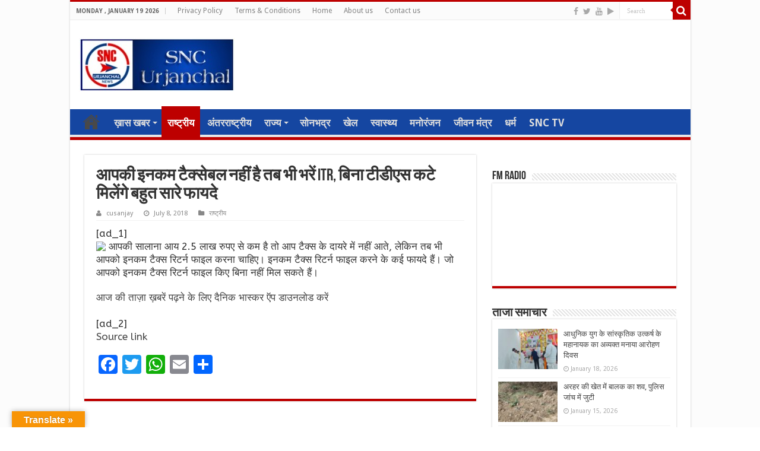

--- FILE ---
content_type: text/html; charset=utf-8
request_url: https://www.google.com/recaptcha/api2/aframe
body_size: 266
content:
<!DOCTYPE HTML><html><head><meta http-equiv="content-type" content="text/html; charset=UTF-8"></head><body><script nonce="vlMIsvnjl-6bUNIdGt5YtA">/** Anti-fraud and anti-abuse applications only. See google.com/recaptcha */ try{var clients={'sodar':'https://pagead2.googlesyndication.com/pagead/sodar?'};window.addEventListener("message",function(a){try{if(a.source===window.parent){var b=JSON.parse(a.data);var c=clients[b['id']];if(c){var d=document.createElement('img');d.src=c+b['params']+'&rc='+(localStorage.getItem("rc::a")?sessionStorage.getItem("rc::b"):"");window.document.body.appendChild(d);sessionStorage.setItem("rc::e",parseInt(sessionStorage.getItem("rc::e")||0)+1);localStorage.setItem("rc::h",'1769112925076');}}}catch(b){}});window.parent.postMessage("_grecaptcha_ready", "*");}catch(b){}</script></body></html>